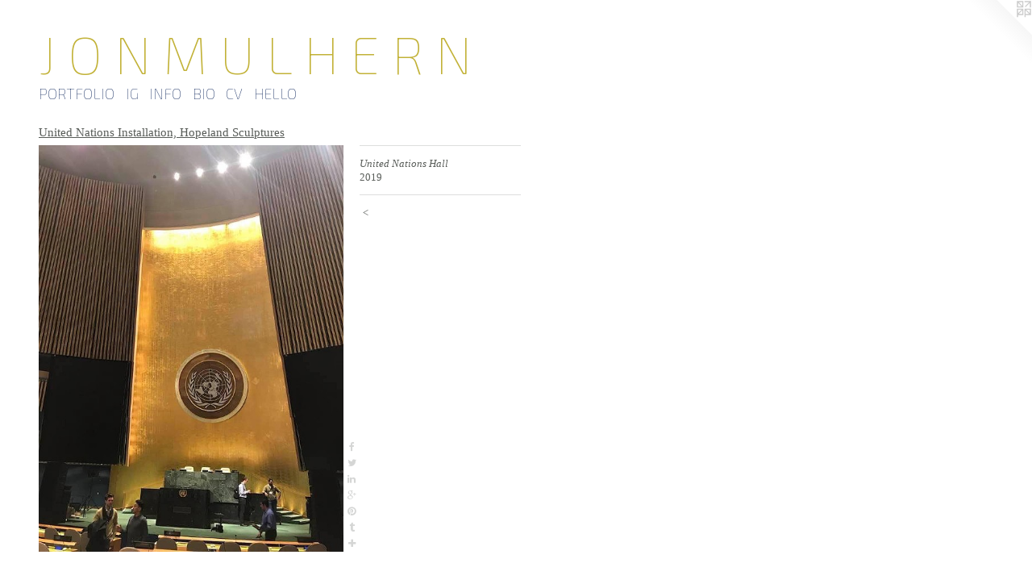

--- FILE ---
content_type: text/html;charset=utf-8
request_url: https://jonmulhern.com/artwork/4651063-United%20Nations%20Hall.html
body_size: 3633
content:
<!doctype html><html class="no-js a-image mobile-title-align--center l-flowing has-mobile-menu-icon--left p-artwork has-page-nav mobile-menu-align--center has-wall-text "><head><meta charset="utf-8" /><meta content="IE=edge" http-equiv="X-UA-Compatible" /><meta http-equiv="X-OPP-Site-Id" content="32661" /><meta http-equiv="X-OPP-Revision" content="1600" /><meta http-equiv="X-OPP-Locke-Environment" content="production" /><meta http-equiv="X-OPP-Locke-Release" content="v0.0.141" /><title>J O N  M U L H E R N</title><link rel="canonical" href="https://jonmulhern.com/artwork/4651063-United%20Nations%20Hall.html" /><meta content="website" property="og:type" /><meta property="og:url" content="https://jonmulhern.com/artwork/4651063-United%20Nations%20Hall.html" /><meta property="og:title" content="United Nations Hall" /><meta content="width=device-width, initial-scale=1" name="viewport" /><link type="text/css" rel="stylesheet" href="//cdnjs.cloudflare.com/ajax/libs/normalize/3.0.2/normalize.min.css" /><link type="text/css" rel="stylesheet" media="only all" href="//maxcdn.bootstrapcdn.com/font-awesome/4.3.0/css/font-awesome.min.css" /><link type="text/css" rel="stylesheet" media="not all and (min-device-width: 600px) and (min-device-height: 600px)" href="/release/locke/production/v0.0.141/css/small.css" /><link type="text/css" rel="stylesheet" media="only all and (min-device-width: 600px) and (min-device-height: 600px)" href="/release/locke/production/v0.0.141/css/large-flowing.css" /><link type="text/css" rel="stylesheet" media="not all and (min-device-width: 600px) and (min-device-height: 600px)" href="/r17599313660000001600/css/small-site.css" /><link type="text/css" rel="stylesheet" media="only all and (min-device-width: 600px) and (min-device-height: 600px)" href="/r17599313660000001600/css/large-site.css" /><link type="text/css" rel="stylesheet" media="only all and (min-device-width: 600px) and (min-device-height: 600px)" href="//fonts.googleapis.com/css?family=Exo+2:100" /><link type="text/css" rel="stylesheet" media="not all and (min-device-width: 600px) and (min-device-height: 600px)" href="//fonts.googleapis.com/css?family=Exo+2:100&amp;text=MENUHomePORTFLIGBCVJ%20" /><script>window.OPP = window.OPP || {};
OPP.modernMQ = 'only all';
OPP.smallMQ = 'not all and (min-device-width: 600px) and (min-device-height: 600px)';
OPP.largeMQ = 'only all and (min-device-width: 600px) and (min-device-height: 600px)';
OPP.downURI = '/x/6/6/1/32661/.down';
OPP.gracePeriodURI = '/x/6/6/1/32661/.grace_period';
OPP.imgL = function (img) {
  !window.lazySizes && img.onerror();
};
OPP.imgE = function (img) {
  img.onerror = img.onload = null;
  img.src = img.getAttribute('data-src');
  //img.srcset = img.getAttribute('data-srcset');
};</script><script src="/release/locke/production/v0.0.141/js/modernizr.js"></script><script src="/release/locke/production/v0.0.141/js/masonry.js"></script><script src="/release/locke/production/v0.0.141/js/respimage.js"></script><script src="/release/locke/production/v0.0.141/js/ls.aspectratio.js"></script><script src="/release/locke/production/v0.0.141/js/lazysizes.js"></script><script src="/release/locke/production/v0.0.141/js/large.js"></script><script src="/release/locke/production/v0.0.141/js/hammer.js"></script><script>if (!Modernizr.mq('only all')) { document.write('<link type="text/css" rel="stylesheet" href="/release/locke/production/v0.0.141/css/minimal.css">') }</script><meta name="google-site-verification" content="kvNAjyWm6PjkBGYZlltEy-2Bd4mgjqxglKHe7UlDDUg" /><style>.media-max-width {
  display: block;
}

@media (min-height: 1371px) {

  .media-max-width {
    max-width: 720.0px;
  }

}

@media (max-height: 1371px) {

  .media-max-width {
    max-width: 52.5vh;
  }

}</style><script>(function(i,s,o,g,r,a,m){i['GoogleAnalyticsObject']=r;i[r]=i[r]||function(){
(i[r].q=i[r].q||[]).push(arguments)},i[r].l=1*new Date();a=s.createElement(o),
m=s.getElementsByTagName(o)[0];a.async=1;a.src=g;m.parentNode.insertBefore(a,m)
})(window,document,'script','//www.google-analytics.com/analytics.js','ga');
ga('create', 'UA-86282966-1', 'auto');
ga('send', 'pageview');</script></head><body><a class=" logo hidden--small" href="http://otherpeoplespixels.com/ref/jonmulhern.com" title="Website by OtherPeoplesPixels" target="_blank"></a><header id="header"><a class=" site-title" href="/home.html"><span class=" site-title-text u-break-word">J O N  M U L H E R N</span><div class=" site-title-media"></div></a><a id="mobile-menu-icon" class="mobile-menu-icon hidden--no-js hidden--large"><svg viewBox="0 0 21 17" width="21" height="17" fill="currentColor"><rect x="0" y="0" width="21" height="3" rx="0"></rect><rect x="0" y="7" width="21" height="3" rx="0"></rect><rect x="0" y="14" width="21" height="3" rx="0"></rect></svg></a></header><nav class=" hidden--large"><ul class=" site-nav"><li class="nav-item nav-home "><a class="nav-link " href="/home.html">Home</a></li><li class="nav-item expanded nav-museum "><a class="nav-link " href="/section/248057.html">PORTFOLIO</a><ul><li class="nav-gallery nav-item expanded "><a class="nav-link " href="/section/523978-Map%20Making%20Series.html">Map Making</a></li><li class="nav-gallery nav-item expanded "><a class="nav-link " href="/section/523989-American%20Renaissance%20Series.html">American Renaissance Series</a></li><li class="nav-gallery nav-item expanded "><a class="nav-link " href="/section/248488-Atmospheric%20Series.html">Atmospheric</a></li><li class="nav-gallery nav-item expanded "><a class="nav-link " href="/section/248404-Sculptures%20.html">Sculptures </a></li><li class="nav-gallery nav-item expanded "><a class="selected nav-link " href="/section/485943-United%20Nations%20Installation%2c%20Hopeland%20Sculptures.html">United Nation Installation</a></li><li class="nav-gallery nav-item expanded "><a class="nav-link " href="/section/403973-Works%20On%20Paper.html">Works On Paper</a></li><li class="nav-gallery nav-item expanded "><a class="nav-link " href="/section/334634-Exhibitions%20and%20Press.html">Exhibitions and Press</a></li></ul></li><li class="nav-links nav-item "><a class="nav-link " href="/links.html">IG</a></li><li class="nav-news nav-item "><a class="nav-link " href="/news.html">INFO</a></li><li class="nav-flex1 nav-item "><a class="nav-link " href="/page/1-BIO.html">BIO</a></li><li class="nav-item nav-pdf1 "><a target="_blank" class="nav-link " href="//img-cache.oppcdn.com/fixed/32661/assets/AYikMYTcrY6va1_O.pdf">CV</a></li><li class="nav-item nav-contact "><a class="nav-link " href="/contact.html">HELLO</a></li></ul></nav><div class=" content"><nav class=" hidden--small" id="nav"><header><a class=" site-title" href="/home.html"><span class=" site-title-text u-break-word">J O N  M U L H E R N</span><div class=" site-title-media"></div></a></header><ul class=" site-nav"><li class="nav-item nav-home "><a class="nav-link " href="/home.html">Home</a></li><li class="nav-item expanded nav-museum "><a class="nav-link " href="/section/248057.html">PORTFOLIO</a><ul><li class="nav-gallery nav-item expanded "><a class="nav-link " href="/section/523978-Map%20Making%20Series.html">Map Making</a></li><li class="nav-gallery nav-item expanded "><a class="nav-link " href="/section/523989-American%20Renaissance%20Series.html">American Renaissance Series</a></li><li class="nav-gallery nav-item expanded "><a class="nav-link " href="/section/248488-Atmospheric%20Series.html">Atmospheric</a></li><li class="nav-gallery nav-item expanded "><a class="nav-link " href="/section/248404-Sculptures%20.html">Sculptures </a></li><li class="nav-gallery nav-item expanded "><a class="selected nav-link " href="/section/485943-United%20Nations%20Installation%2c%20Hopeland%20Sculptures.html">United Nation Installation</a></li><li class="nav-gallery nav-item expanded "><a class="nav-link " href="/section/403973-Works%20On%20Paper.html">Works On Paper</a></li><li class="nav-gallery nav-item expanded "><a class="nav-link " href="/section/334634-Exhibitions%20and%20Press.html">Exhibitions and Press</a></li></ul></li><li class="nav-links nav-item "><a class="nav-link " href="/links.html">IG</a></li><li class="nav-news nav-item "><a class="nav-link " href="/news.html">INFO</a></li><li class="nav-flex1 nav-item "><a class="nav-link " href="/page/1-BIO.html">BIO</a></li><li class="nav-item nav-pdf1 "><a target="_blank" class="nav-link " href="//img-cache.oppcdn.com/fixed/32661/assets/AYikMYTcrY6va1_O.pdf">CV</a></li><li class="nav-item nav-contact "><a class="nav-link " href="/contact.html">HELLO</a></li></ul><footer><div class=" copyright">© ARTIST JON MULHERN © </div><div class=" credit"><a href="http://otherpeoplespixels.com/ref/jonmulhern.com" target="_blank">Website by OtherPeoplesPixels</a></div></footer></nav><main id="main"><div class=" page clearfix media-max-width"><h1 class="parent-title title"><a href="/section/248057.html" class="root title-segment hidden--small">PORTFOLIO</a><span class=" title-sep hidden--small"> &gt; </span><a class=" title-segment" href="/section/485943-United%20Nations%20Installation%2c%20Hopeland%20Sculptures.html">United Nations Installation, Hopeland Sculptures</a></h1><div class=" media-and-info"><div class=" page-media-wrapper media"><a class=" page-media u-spaceball" title="United Nations Hall" href="/section/485943-United%20Nations%20Installation%2c%20Hopeland%20Sculptures.html" id="media"><img data-aspectratio="720/960" class="u-img " alt="United Nations Hall" src="//img-cache.oppcdn.com/fixed/32661/assets/1ePzG3OvEuspfv1b.jpg" srcset="//img-cache.oppcdn.com/img/v1.0/s:32661/t:QkxBTksrVEVYVCtIRVJF/p:12/g:tl/o:2.5/a:50/q:90/720x960-1ePzG3OvEuspfv1b.jpg/720x960/fd5033d52b5617b4c7bced46f80a6759.jpg 720w,
//img-cache.oppcdn.com/img/v1.0/s:32661/t:QkxBTksrVEVYVCtIRVJF/p:12/g:tl/o:2.5/a:50/q:90/640x4096-1ePzG3OvEuspfv1b.jpg/640x853/2bae1ae3cefc832e46cd8e76deaa511a.jpg 640w,
//img-cache.oppcdn.com/img/v1.0/s:32661/t:QkxBTksrVEVYVCtIRVJF/p:12/g:tl/o:2.5/a:50/q:90/1640x830-1ePzG3OvEuspfv1b.jpg/622x830/2021f1caafcbee8877813800242b7af5.jpg 622w,
//img-cache.oppcdn.com/img/v1.0/s:32661/t:QkxBTksrVEVYVCtIRVJF/p:12/g:tl/o:2.5/a:50/q:90/1400x720-1ePzG3OvEuspfv1b.jpg/540x720/5da5f12181c41f95ddda7a377bcdc23f.jpg 540w,
//img-cache.oppcdn.com/img/v1.0/s:32661/t:QkxBTksrVEVYVCtIRVJF/p:12/g:tl/o:2.5/a:50/q:90/984x588-1ePzG3OvEuspfv1b.jpg/441x588/b50dfdf93caab53902150322c54c0b42.jpg 441w,
//img-cache.oppcdn.com/fixed/32661/assets/1ePzG3OvEuspfv1b.jpg 360w" sizes="(max-device-width: 599px) 100vw,
(max-device-height: 599px) 100vw,
(max-width: 360px) 360px,
(max-height: 480px) 360px,
(max-width: 441px) 441px,
(max-height: 588px) 441px,
(max-width: 540px) 540px,
(max-height: 720px) 540px,
(max-width: 622px) 622px,
(max-height: 830px) 622px,
(max-width: 640px) 640px,
(max-height: 853px) 640px,
720px" /></a><a class=" zoom-corner" style="display: none" id="zoom-corner"><span class=" zoom-icon fa fa-search-plus"></span></a><div class="share-buttons a2a_kit social-icons hidden--small" data-a2a-title="United Nations Hall" data-a2a-url="https://jonmulhern.com/artwork/4651063-United%20Nations%20Hall.html"><a class="u-img-link a2a_button_facebook share-button "><span class="facebook social-icon fa-facebook fa "></span></a><a class="u-img-link share-button a2a_button_twitter "><span class="twitter fa-twitter social-icon fa "></span></a><a class="u-img-link share-button a2a_button_linkedin "><span class="linkedin social-icon fa-linkedin fa "></span></a><a class="a2a_button_google_plus u-img-link share-button "><span class="googleplus fa-google-plus social-icon fa "></span></a><a class="u-img-link a2a_button_pinterest share-button "><span class="fa-pinterest social-icon pinterest fa "></span></a><a class="u-img-link a2a_button_tumblr share-button "><span class="fa-tumblr social-icon tumblr fa "></span></a><a target="_blank" class="u-img-link share-button a2a_dd " href="https://www.addtoany.com/share_save"><span class="social-icon share fa-plus fa "></span></a></div></div><div class=" info border-color"><div class=" wall-text border-color"><div class=" wt-item wt-title">United Nations Hall</div><div class=" wt-item wt-date">2019</div></div><div class=" page-nav hidden--small border-color clearfix"><a class=" prev" id="artwork-prev" href="/artwork/4650993-Detail.html">&lt; <span class=" m-hover-show">previous</span></a></div></div></div><div class="share-buttons a2a_kit social-icons hidden--large" data-a2a-title="United Nations Hall" data-a2a-url="https://jonmulhern.com/artwork/4651063-United%20Nations%20Hall.html"><a class="u-img-link a2a_button_facebook share-button "><span class="facebook social-icon fa-facebook fa "></span></a><a class="u-img-link share-button a2a_button_twitter "><span class="twitter fa-twitter social-icon fa "></span></a><a class="u-img-link share-button a2a_button_linkedin "><span class="linkedin social-icon fa-linkedin fa "></span></a><a class="a2a_button_google_plus u-img-link share-button "><span class="googleplus fa-google-plus social-icon fa "></span></a><a class="u-img-link a2a_button_pinterest share-button "><span class="fa-pinterest social-icon pinterest fa "></span></a><a class="u-img-link a2a_button_tumblr share-button "><span class="fa-tumblr social-icon tumblr fa "></span></a><a target="_blank" class="u-img-link share-button a2a_dd " href="https://www.addtoany.com/share_save"><span class="social-icon share fa-plus fa "></span></a></div></div></main></div><footer><div class=" copyright">© ARTIST JON MULHERN © </div><div class=" credit"><a href="http://otherpeoplespixels.com/ref/jonmulhern.com" target="_blank">Website by OtherPeoplesPixels</a></div></footer><div class=" modal zoom-modal" style="display: none" id="zoom-modal"><style>@media (min-aspect-ratio: 3/4) {

  .zoom-media {
    width: auto;
    max-height: 960px;
    height: 100%;
  }

}

@media (max-aspect-ratio: 3/4) {

  .zoom-media {
    height: auto;
    max-width: 720px;
    width: 100%;
  }

}
@supports (object-fit: contain) {
  img.zoom-media {
    object-fit: contain;
    width: 100%;
    height: 100%;
    max-width: 720px;
    max-height: 960px;
  }
}</style><div class=" zoom-media-wrapper u-spaceball"><img onerror="OPP.imgE(this);" onload="OPP.imgL(this);" data-src="//img-cache.oppcdn.com/fixed/32661/assets/1ePzG3OvEuspfv1b.jpg" data-srcset="//img-cache.oppcdn.com/img/v1.0/s:32661/t:QkxBTksrVEVYVCtIRVJF/p:12/g:tl/o:2.5/a:50/q:90/720x960-1ePzG3OvEuspfv1b.jpg/720x960/fd5033d52b5617b4c7bced46f80a6759.jpg 720w,
//img-cache.oppcdn.com/img/v1.0/s:32661/t:QkxBTksrVEVYVCtIRVJF/p:12/g:tl/o:2.5/a:50/q:90/640x4096-1ePzG3OvEuspfv1b.jpg/640x853/2bae1ae3cefc832e46cd8e76deaa511a.jpg 640w,
//img-cache.oppcdn.com/img/v1.0/s:32661/t:QkxBTksrVEVYVCtIRVJF/p:12/g:tl/o:2.5/a:50/q:90/1640x830-1ePzG3OvEuspfv1b.jpg/622x830/2021f1caafcbee8877813800242b7af5.jpg 622w,
//img-cache.oppcdn.com/img/v1.0/s:32661/t:QkxBTksrVEVYVCtIRVJF/p:12/g:tl/o:2.5/a:50/q:90/1400x720-1ePzG3OvEuspfv1b.jpg/540x720/5da5f12181c41f95ddda7a377bcdc23f.jpg 540w,
//img-cache.oppcdn.com/img/v1.0/s:32661/t:QkxBTksrVEVYVCtIRVJF/p:12/g:tl/o:2.5/a:50/q:90/984x588-1ePzG3OvEuspfv1b.jpg/441x588/b50dfdf93caab53902150322c54c0b42.jpg 441w,
//img-cache.oppcdn.com/fixed/32661/assets/1ePzG3OvEuspfv1b.jpg 360w" data-sizes="(max-device-width: 599px) 100vw,
(max-device-height: 599px) 100vw,
(max-width: 360px) 360px,
(max-height: 480px) 360px,
(max-width: 441px) 441px,
(max-height: 588px) 441px,
(max-width: 540px) 540px,
(max-height: 720px) 540px,
(max-width: 622px) 622px,
(max-height: 830px) 622px,
(max-width: 640px) 640px,
(max-height: 853px) 640px,
720px" class="zoom-media lazyload hidden--no-js " alt="United Nations Hall" /><noscript><img class="zoom-media " alt="United Nations Hall" src="//img-cache.oppcdn.com/fixed/32661/assets/1ePzG3OvEuspfv1b.jpg" /></noscript></div></div><div class=" offline"></div><script src="/release/locke/production/v0.0.141/js/small.js"></script><script src="/release/locke/production/v0.0.141/js/artwork.js"></script><script>var a2a_config = a2a_config || {};a2a_config.prioritize = ['facebook','twitter','linkedin','googleplus','pinterest','instagram','tumblr','share'];a2a_config.onclick = 1;(function(){  var a = document.createElement('script');  a.type = 'text/javascript'; a.async = true;  a.src = '//static.addtoany.com/menu/page.js';  document.getElementsByTagName('head')[0].appendChild(a);})();</script><script>window.oppa=window.oppa||function(){(oppa.q=oppa.q||[]).push(arguments)};oppa('config','pathname','production/v0.0.141/32661');oppa('set','g','true');oppa('set','l','flowing');oppa('set','p','artwork');oppa('set','a','image');oppa('rect','m','media','');oppa('send');</script><script async="" src="/release/locke/production/v0.0.141/js/analytics.js"></script><script src="https://otherpeoplespixels.com/static/enable-preview.js"></script></body></html>

--- FILE ---
content_type: text/css;charset=utf-8
request_url: https://jonmulhern.com/r17599313660000001600/css/large-site.css
body_size: 566
content:
body {
  background-color: #ffffff;
  font-weight: normal;
  font-style: normal;
  font-family: "Palatino Linotype", "Book Antiqua3", "Palatino", serif;
}

body {
  color: #585C58;
}

main a {
  color: #585C58;
}

main a:hover {
  text-decoration: underline;
  color: #717671;
}

main a:visited {
  color: #717671;
}

.site-title, .mobile-menu-icon {
  color: #c2b238;
}

.site-nav, .mobile-menu-link, nav:before, nav:after {
  color: #031C54;
}

.site-nav a {
  color: #031C54;
}

.site-nav a:hover {
  text-decoration: none;
  color: #052c85;
}

.site-nav a:visited {
  color: #031C54;
}

.site-nav a.selected {
  color: #052c85;
}

.site-nav:hover a.selected {
  color: #031C54;
}

footer {
  color: #585C58;
}

footer a {
  color: #585C58;
}

footer a:hover {
  text-decoration: underline;
  color: #717671;
}

footer a:visited {
  color: #717671;
}

.title, .news-item-title, .flex-page-title {
  color: #585C58;
}

.title a {
  color: #585C58;
}

.title a:hover {
  text-decoration: none;
  color: #717671;
}

.title a:visited {
  color: #585C58;
}

.hr, .hr-before:before, .hr-after:after, .hr-before--small:before, .hr-before--large:before, .hr-after--small:after, .hr-after--large:after {
  border-top-color: #bfc1bf;
}

.button {
  background: #585C58;
  color: #ffffff;
}

.social-icon {
  background-color: #585C58;
  color: #ffffff;
}

.welcome-modal {
  background-color: #161616;
}

.share-button .social-icon {
  color: #585C58;
}

.welcome-modal {
  background-image: url(//static.otherpeoplespixels.com/images/backgrounds/concrete_wall-light_black.png);
}

.site-title {
  font-family: "Exo 2", sans-serif;
  font-style: normal;
  font-weight: 100;
}

.site-nav {
  font-family: "Exo 2", sans-serif;
  font-style: normal;
  font-weight: 100;
}

.section-title, .parent-title, .news-item-title, .link-name, .preview-placeholder, .preview-image, .flex-page-title {
  font-family: "Palatino Linotype", "Book Antiqua3", "Palatino", serif;
  font-style: normal;
  font-weight: 400;
}

body {
  font-size: 13px;
}

.site-title {
  font-size: 65px;
}

.site-nav {
  font-size: 18px;
}

.title, .news-item-title, .link-name, .flex-page-title {
  font-size: 15px;
}

.border-color {
  border-color: hsla(120, 2.2222223%, 35.294117%, 0.2);
}

.p-artwork .page-nav a {
  color: #585C58;
}

.p-artwork .page-nav a:hover {
  text-decoration: none;
  color: #585C58;
}

.p-artwork .page-nav a:visited {
  color: #585C58;
}

.wordy {
  text-align: left;
}

--- FILE ---
content_type: text/css;charset=utf-8
request_url: https://jonmulhern.com/r17599313660000001600/css/small-site.css
body_size: 367
content:
body {
  background-color: #ffffff;
  font-weight: normal;
  font-style: normal;
  font-family: "Palatino Linotype", "Book Antiqua3", "Palatino", serif;
}

body {
  color: #585C58;
}

main a {
  color: #585C58;
}

main a:hover {
  text-decoration: underline;
  color: #717671;
}

main a:visited {
  color: #717671;
}

.site-title, .mobile-menu-icon {
  color: #c2b238;
}

.site-nav, .mobile-menu-link, nav:before, nav:after {
  color: #031C54;
}

.site-nav a {
  color: #031C54;
}

.site-nav a:hover {
  text-decoration: none;
  color: #052c85;
}

.site-nav a:visited {
  color: #031C54;
}

.site-nav a.selected {
  color: #052c85;
}

.site-nav:hover a.selected {
  color: #031C54;
}

footer {
  color: #585C58;
}

footer a {
  color: #585C58;
}

footer a:hover {
  text-decoration: underline;
  color: #717671;
}

footer a:visited {
  color: #717671;
}

.title, .news-item-title, .flex-page-title {
  color: #585C58;
}

.title a {
  color: #585C58;
}

.title a:hover {
  text-decoration: none;
  color: #717671;
}

.title a:visited {
  color: #585C58;
}

.hr, .hr-before:before, .hr-after:after, .hr-before--small:before, .hr-before--large:before, .hr-after--small:after, .hr-after--large:after {
  border-top-color: #bfc1bf;
}

.button {
  background: #585C58;
  color: #ffffff;
}

.social-icon {
  background-color: #585C58;
  color: #ffffff;
}

.welcome-modal {
  background-color: #161616;
}

.site-title {
  font-family: "Exo 2", sans-serif;
  font-style: normal;
  font-weight: 100;
}

nav {
  font-family: "Exo 2", sans-serif;
  font-style: normal;
  font-weight: 100;
}

.wordy {
  text-align: left;
}

.site-title {
  font-size: 2.0rem;
}

footer .credit a {
  color: #585C58;
}

--- FILE ---
content_type: text/css; charset=utf-8
request_url: https://fonts.googleapis.com/css?family=Exo+2:100&text=MENUHomePORTFLIGBCVJ%20
body_size: -442
content:
@font-face {
  font-family: 'Exo 2';
  font-style: normal;
  font-weight: 100;
  src: url(https://fonts.gstatic.com/l/font?kit=7cH1v4okm5zmbvwkAx_sfcEuiD8jvvOcO9q-rprDpSpfdvgut1dD96zbnoylAC7UPNW1jQ65&skey=1b9a3dc5c6de9cce&v=v26) format('woff2');
}


--- FILE ---
content_type: text/plain
request_url: https://www.google-analytics.com/j/collect?v=1&_v=j102&a=1056532285&t=pageview&_s=1&dl=https%3A%2F%2Fjonmulhern.com%2Fartwork%2F4651063-United%2520Nations%2520Hall.html&ul=en-us%40posix&dt=J%20O%20N%20M%20U%20L%20H%20E%20R%20N&sr=1280x720&vp=1280x720&_u=IEBAAEABAAAAACAAI~&jid=1537956430&gjid=2113887536&cid=1784048762.1768762385&tid=UA-86282966-1&_gid=1249524443.1768762385&_r=1&_slc=1&z=422629311
body_size: -450
content:
2,cG-QFXX73WVEJ